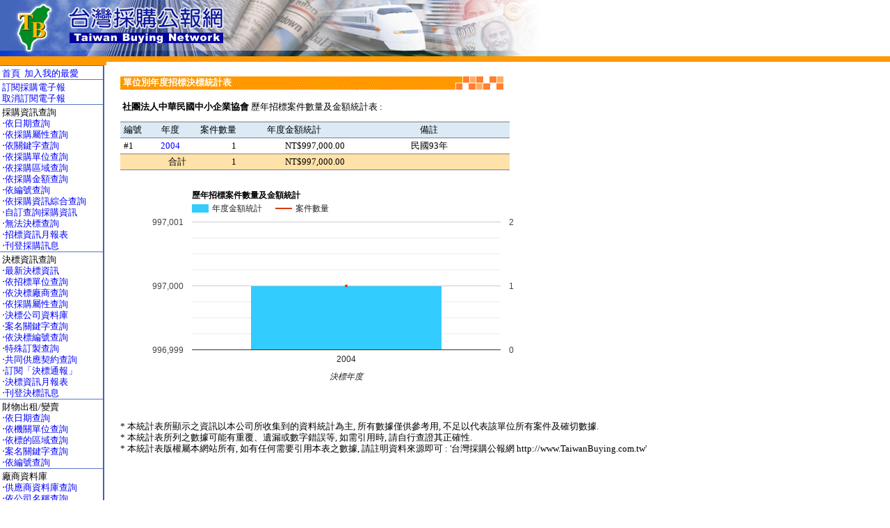

--- FILE ---
content_type: text/html
request_url: http://www.taiwanbuying.com.tw/ShowOrgStat.ASP?OrgID=798
body_size: 23441
content:

<meta http-equiv="Content-Type" content="text/html; charset=utf-8">
<html>

<head>
<meta http-equiv="Content-Type" content="text/html; charset=utf-8">
<meta name="viewport" content="width=device-width"><link rel="stylesheet" href="tbn.css">
<style>
<!--BODY {font-family:新細明體;}
td    {font-size: 13px;line-height: 12pt;-webkit-text-size-adjust:none; }
.td    {font-size: 13px;line-height: 1.5;-webkit-text-size-adjust:none; }
.big  {font-size: 21px;-webkit-text-size-adjust:none; }
.small{font-size: 12px;-webkit-text-size-adjust:none; }
A:hover {color: #0000ff; font-style:bold; }
A:link {COLOR: blue ; TEXT-DECORATION:none}
A:visited {COLOR: ; text-decoration:none}
A:active {COLOR: ; text-decoration:none}-->
</style>


<script language="JavaScript">

if (window != window.top)
  top.location.href = location.href;

</script>

</head>

<body marginheight=0 topmargin=0  marginwidth=0 leftmargin=0>
<div align="center">
    
    <table border="0" width="100%" cellspacing="0" cellpadding="0">
    <center>
      <tr>
        <td width="100%" colspan="3">
          <table border="0" width="100%" cellspacing="0" cellpadding="0">
            <tr>
              <td width="100%"><a href="default.asp"><img border="0" src="image/title01.jpg" width="778" height="81" alt="台灣採購公報網首頁"></a><br>
                               <img border="0" src="image/hr.gif" width="100%" height="8"><br>
              </td>
            </tr>
          </table>
        </td>
      </tr>
      </center><tr><center>
        <td width="150" valign="top" >
         
<?xml version="1.0" encoding="utf-8"?>
<table border="0" width="149" cellspacing="0" cellpadding="0" align="top" >
  <tr>
    <td width="100%" bgcolor="#FF9900">
      <img border="0" src="image/bb.gif" width="4" height="5">
    </td>
  </tr>
  <center>
  <tr>
    <td width="100%" background="image/bottombg.gif">
      <div align="right">
        <table border="0" width="147" cellspacing="0" cellpadding="0">
          <tr>
            <td width="100%">
              <img border="0" src="image/hr01.gif" width="148" height="4" align="center"> 
            </td>
          </tr>
          <tr>
            <td width="100%">
              &nbsp;<a href=/>首頁</a>&nbsp; <a href="/" onclick="javascript:window.external.AddFavorite('https://www.taiwanbuying.com.tw','台灣採購公報網')">加入我的最愛</a>
            </td>
          </tr>
          <tr>
            <td width="100%">
              <img border="0" src="image/hr01.gif" width="148" height="4" align="center">
            </td>
          </tr>
          <tr>
            <td>
              &nbsp;<a href="subscribe.asp">訂閱採購電子報</a>
            </td>
          </tr>
          <tr>
            <td>
              &nbsp;<a href="UnSubscribe.asp">取消訂閱電子報</a>
            </td>
          </tr>
          <tr>
            <td width="100%">
              <img border="0" src="image/hr01.gif" width="148" height="4" align="center">
            </td>
          </tr>
          <tr>
            <td>
              &nbsp;採購資訊查詢
            </td>
          </tr>
		      <center>
          <tr>
            <td>
            &nbsp;‧<a href="Query_Date.ASP">依日期查詢</a>
            </td>
          </tr>
          <tr>
            <td>
              &nbsp;‧<a href="Query_Type.ASP">依採購屬性查詢</a>
            </td>
          </tr>
          <tr>
            <td>
              &nbsp;‧<a href="Query_Keyword.ASP">依關鍵字查詢</a>
            </td>
          </tr>
          <tr>
            <td>
              &nbsp;‧<a href="Query_Company.ASP">依採購單位查詢</a>
            </td>
          </tr>
          <tr>
            <td>
              &nbsp;‧<a href="Query_Area.ASP">依採購區域查詢</a>
            </td>
          </tr>
          <tr>
            <td>
              &nbsp;‧<a href="Query_Amount.ASP">依採購金額查詢</a>
            </td>
          </tr>
          <tr>
            <td>
              &nbsp;‧<a href="Query_TBNNo.ASP">依編號查詢</a>
            </td>
          </tr>
          <tr>
            <td width="100%">
              &nbsp;‧<a href="Query_complex.ASP">依採購資訊綜合查詢</a>
            </td>
          </tr>
		  <tr>
            <td width="100%">
              &nbsp;‧<a href="QueryKwsCondition.ASP">自訂查詢採購資訊</a>
            </td>
          </tr>
          <tr>
            <td>
              &nbsp;‧<a href="QueryAC_Date.ASP">無法決標查詢</a>
            </td>
          </tr>
          <tr>
            <td>
              &nbsp;‧<a href="CommonMonthlyStatement.ASP">招標資訊月報表</a>
            </td>
          </tr>
          <tr>
            <td>
              &nbsp;‧<a href="PostForm.asp">刊登採購訊息</a>
            </td>
          </tr>
          </center>
          <tr>
            <td>
              <img border="0" src="image/hr01.gif" width="148" height="4" align="center">
            </td>
          </tr>
          <tr>
            <td>
              &nbsp;決標資訊查詢
            </td>
          </tr>
          <tr>
            <td>
              &nbsp;‧<a href="QueryCC_Date.ASP">最新決標資訊</a>
            </td>
          </tr>
          <tr>
            <td>
              &nbsp;‧<a href="QueryCloseCase_Ori.ASP">依招標單位查詢</a>
            </td>
          </tr>
          <tr>
            <td>
              &nbsp;‧<a href="QueryCloseCase.ASP">依決標廠商查詢</a>
            </td>
          </tr>
           <tr>
            <td>
              &nbsp;‧<a href="QueryCloseCase_Type.asp">依採購屬性查詢</a>
            </td>
          </tr>          
          <tr>
            <td>
              &nbsp;‧<a href="QueryCloseCase_Terminate.ASP">決標公司資料庫</a>
            </td>
          </tr>
          <tr>
            <td>
              &nbsp;‧<a href="QueryCloseCase_Keyword.ASP">案名關鍵字查詢</a>
            </td>
          </tr>
          <tr>
            <td>
              &nbsp;‧<a href="Query_TBNCCNo.asp">依決標編號查詢</a>
            </td>
          </tr>
          <tr>
            <td>
              &nbsp;‧<a href="QueryCloseCaseSpecial.ASP">特殊訂製查詢</a>
            </td>
          </tr>
          <tr>
            <td>
              &nbsp;‧<a href="SupportQuery.ASP">共同供應契約查詢</a>
            </td>
          </tr>
          <tr>
            <td>
              &nbsp;‧<a href="SubscribeMailListCC.ASP">訂閱「決標通報」</a>
            </td>
          </tr>
          <tr>
            <td>
              &nbsp;‧<a href="CloseCaseMonthlyStatement.ASP">決標資訊月報表</a>
            </td>
          </tr>
          <tr>
          <td>
              &nbsp;‧<a href="PostFormCloseCase.asp">刊登決標訊息</a>
            </td>
          </tr>
        <tr>
            <td>
              <img border="0" src="image/hr01.gif" width="148" height="4" align="center">
            </td>
          </tr>
          <tr>
            <td>
              &nbsp;財物出租/變賣
            </td>
          </tr>
          <tr>
            <td>
              &nbsp;‧<a href="QueryPTY_Date.asp ">依日期查詢</a>
            </td>
          </tr>
          <tr>
            <td>
              &nbsp;‧<a href="Query_PTYCompany.ASP">依機關單位查詢</a>
            </td>
          </tr>
          <tr>
            <td>
              &nbsp;‧<a href="Query_PTYArea.ASP">依標的區域查詢</a>
            </td>
          </tr>
          <tr>
            <td>
              &nbsp;‧<a href="Query_PTYKeyword.asp">案名關鍵字查詢</a>
            </td>
          </tr>
          <tr>
            <td>
              &nbsp;‧<a href="Query_TBNPTYNo.ASP">依編號查詢</a>
            </td>
          </tr>
          <tr>
            <td width="100%">
              <img border="0" src="image/hr01.gif" width="148" height="4" align="center"> 
            </td>
          </tr>
          <tr><td>&nbsp;廠商資料庫</td></tr>
         
          
          <tr><td>&nbsp;‧<a href="CompanyProfileByCategory.ASP">供應商資料庫查詢</a></td></tr>
          <tr><td>&nbsp;‧<a href="CompProfileByName.asp">依公司名稱查詢</a></td></tr>
<!--                    <tr><td>&nbsp;‧<a href="CompProfileByAttribute.asp">依公司屬性查詢</a></td></tr>-->
          <tr><td>&nbsp;‧<a href="CompanyProfileByProducts.asp">依產品名稱查詢</a></td></tr>
          <tr><td>&nbsp;‧<a href="CompanyProfileEdit.ASP">刊登成為供應商</a></td></tr>
          <tr><td>&nbsp;‧<a href="QueryEMCompany.ASP">優良廠商資料查詢</a></td></tr>
          <tr><td>&nbsp;‧<a href="QueryRVCompany.ASP">拒絕往來廠商資料查詢</a></td></tr>
          <tr>
            <td width="100%">
              <img border="0" src="image/hr01.gif" width="148" height="4" align="center"> 
            </td>
          </tr>
          <tr>
            <td width="100%">					   
				<div id='memberZone' style='display:inline-block'>
					&nbsp;會員專區
				</div>
            </td>		 
          </tr>
          <tr>
            <td width="100%">
					
					 &nbsp;‧會員 <a href="MemShowLogin.asp">登入</a> / 登出
					
            </td>
          </tr>

		  <!---->

          <tr><td>&nbsp;‧<a href="MemberArea.ASP">會員基本資料</a></td></tr>
          <tr><td>&nbsp;‧<a href="FollowListCalendar.asp">追縱標案行事曆</a></td></tr>
          <tr><td>&nbsp;‧<a href="ManageFollowList.asp">追蹤標案管理</a></td></tr>
          <tr><td>&nbsp;‧<a href="CaseCollectionList.asp">案件收藏清單</a></td></tr>
          <tr><td>&nbsp;‧<a href="MessageList.asp">訊息紀錄列表</a></td></tr>
          <tr><td>&nbsp;‧<a href="ManageCloseCaseIndex.ASP">合約保證金管理</a></td></tr>
          <tr><td>&nbsp;‧<a href="CCCompanyStatistics.ASP">決標案件統計分析</a></td></tr>
          <tr><td>&nbsp;‧<a href="ShowEInvoice.ASP">電子發票查詢</a></td></tr>
          <tr><td>&nbsp;‧<a href="MsgHome.ASP">簡訊服務專區</a></td></tr>
          <tr><td>&nbsp;‧<a href="ModMemPWD.ASP">修改會員密碼</a></td></tr>
          <tr><td>&nbsp;‧<a href="JoinMemberStep1.asp">免費會員申請</a></td></tr>
          <tr><td>&nbsp;‧<a href="MemberAgreement.asp">會員服務條款</a></td></tr>
          <tr><td>&nbsp;‧<a href="MemberPrivacy.asp">隱私權條款</a></td></tr>
          <tr><td>&nbsp;‧<a href="PointsMainPage.asp">紅利點數查詢</a> / <a href="PointExchange.asp">兌換</a></td></tr>
          <tr><td>&nbsp;‧<a href="Welcome.ASP">會員歡迎信</a></td></tr>
          <tr>
            <td width="100%">
              <img border="0" src="image/hr01.gif" width="148" height="4" align="center">
            </td>
          </tr>
          <tr><td width="100%">&nbsp;加值服務</td></tr>
          <tr><td>&nbsp;‧<a href="payment.asp">付費加值服務</a></td></tr>
          <tr><td>&nbsp;‧<a href="trial.asp">試用加值服務</a></td></tr>                    
          <tr>
            <td width="100%">
              <img border="0" src="image/hr01.gif" width="148" height="5" align="center">
            </td>
          </tr>
          <tr><td width="100%">&nbsp;Ｑ＆Ａ</td></tr>
          <tr><td width="100%">&nbsp;‧<a href="Invfaq.asp">電子發票實施要點</a></td></tr>
          <tr><td width="100%">&nbsp;‧<a href="faq.asp">常見問答集</a></td></tr>
          <tr><td width="100%">&nbsp;‧<a href="NewBidder.asp">標案:新手上路</a></td></tr>
          <tr>
            <td width="100%">
              <img border="0" src="image/hr01.gif" width="148" height="4" align="center">
            </td>
          <tr>
            <td>
            <table border="0" align="center">
            <tr>
             <td width="100%" align="center">iOS APP</td>
              <tr>           
               <td align="center"><img src="image/iOSAPP.jpg" width="80px" height="80px"></td></tr>
              </tr>
            </tr>
            <tr>
            <td width="100%">
              <img border="0" src="image/hr01.gif" width="147" height="4" align="center">
            </td>
            </tr>
   --         <tr>
             <td width="100%" align="center">Android APP</td>
              <tr>           
               <td align="center"><img src="image/AndroidAPP.jpg" width="80px" height="80px"></td>
              </tr>
             </tr>
            <tr> 
            <td width="100%">
              <img border="0" src="image/hr01.gif" width="147" height="4" align="center">
            </td>
            </tr> 
             <tr>
             <td width="100%" align="center">Line 線上客服</td>
              <tr>           
               <td align="center"><img src='https://qr-official.line.me/L/3G_OJEMWP0.png' width="80px" height="80px"></td>
              </tr>
              <tr>           
               <td align="center">ID:@taiwanbuying</td>
              </tr>
            </tr>
            <tr>
            <td width="100%">
              <img border="0" src="image/hr01.gif" width="147" height="4" align="center">
            </td>
          </tr>
           </table>
            </td>
          </tr>
          <tr>
            <td width="100%">
              &nbsp;‧<a href="about.asp">關於本網</a>
            </td>
          </tr> 
          <tr>
            <td width="100%">
              <img border="0" src="image/hr01.gif" width="148" height="4" align="center">
            </td>
          </tr>
          <tr>
            <td width="100%">
              <p align="center"> 2026/1/23</p>
              <p align="center">　</p>
              <p align="center">　</p>
              <p align="center">　</p>
              <p align="center">　</p>
              <p align="center">　</p>
              <p align="center">　</p>
              <p align="center">　</p>
              <p align="center">　</p>
              <p align="center">　</p>
            </td>
          </tr>
          </center>
        </table>
      </div>
    </td>
  </tr>
  </center>
</table>
<script src="https://code.jquery.com/jquery-1.12.4.js"></script>
<style type="text/css">
	a:visited {color:#551a8b;}
	#memberInfo {
		position:absolute;
		padding: 1px;
		z-index:90;
		display:block;			
		background:#FFe0b3;
		line-height:2px;
		border-radius:12px;
		transition:all 1s;
		text-align:left;
		font-size: 20px;
		font-weight:bold;
		box-shadow: 0 2px 5px 0 rgba(0,0,0,0.16), 0 2px 10px 0 rgba(0,0,0,0.12);

	}
	#memberInfo td {
		padding-top: 8px;
		font-weight:bold;
		font-size: 14px;
		text-align:left;
	}
	.inlineblock{
	display:inline-block;
	margin-top:0px;
	}
</style>
<script type="text/javascript">
    $(document).ready(function () {	
		var rName,hasMsg;
		infoDtl();
		var div_open=false;
		//調整menu區塊大小
		$("#memberZone").width("84%");
		//搬移動到該區塊之後
		$("#InfoZone").insertAfter("#memberZone");
		
		//************************
		//*****只要首頁時彈出*****
		//************************
		var getUrl=$(location).attr("href");
		var currentUrlNo=getUrl.split("/").length-1;
		if((getUrl.split("/")[currentUrlNo].trim()=='default.asp')||(getUrl.split("/")[currentUrlNo].trim()==""))
		{
			optionOpen();
			setTimeout(function () {
			if(!div_open)
			{ 
				optionClose();}
			}, 2000);
		}
		$("#memberInfo").mouseenter(function() {
			div_open=true;
			optionOpen();
		});
		$("#memberInfo").mouseleave(function() {
			div_open=false;
			optionClose();
		});
	});
	/*滑鼠滾動就關閉，不然會有殘影*/
	$(window).scroll(function(){
		optionClose();
	})
	function infoDtl()
	{
		hasMsg=false;
		getMembInfo();
		getMembPoint();
		getMembMsg();
	}
	function optionOpen() {
		$("#memberInfo").width('700');
		if (hasMsg){
			$("#memberInfo").height('100px');
		}else{
			$("#memberInfo").height('70px');
		}
		$("#infoPic").hide("fast");
		setTimeout(function () {
			$("#mInfo").show('fast');
			}, 300);
 	}
 	function optionClose() {
		$("#infoPic").show("normal");
		$("#memberInfo").width('12px');
		$("#memberInfo").height('12px');
		$("#mInfo").hide('slow');
 	}
	function getMembInfo() {
		$.ajax({   
		//要用post方式   
		type: "Get",
		async:false,
		//方法所在頁面和方法名   
		url: "GetMembInfo.asp",   
		data: {'func':'GetInfo'
				},
		error: function(xhr) {   
		alert('Ajax request 發生錯誤');   
		}, 
		success: function(data) {   
			var arr_dt = data.split("｜");	
			$("#exPire").append(arr_dt[2]);
			rName=arr_dt[1];
			$("#LastLogin").append("最近登入時間："+ arr_dt[3]);
			}
		})
	}
	function getMembPoint() {
		$.ajax({   
		//要用post方式   
		type: "Get",
		async:false,		
		//方法所在頁面和方法名   
		url: "GetMembInfo.asp",   
		data: {'func':'getPoints'
				},
		error: function(xhr) {   
		alert('Ajax request 發生錯誤');   
		}, 
		success: function(data) {   
			var arr_dt = data.split("｜");	

			$("#MembPoint").append(arr_dt[1]);
			}
		})
	}
	function getMembMsg() {
		$.ajax({   
		//要用post方式   
		type: "Get",
		async:false,
		//方法所在頁面和方法名   
		url: "GetMembInfo.asp",   
		data: {'func':'ShowMessageAlert'
				},
		error: function(xhr) {   
		alert('Ajax request 發生錯誤');   
		}, 
		success: function(data) {   
			var arr_dt = data.split("｜");
			if((arr_dt.length>1)&&(arr_dt[1].toString().trim().length>0)){
				hasMsg=true;
				$("#msgAlert").append('會員訊息：' + arr_dt[1]);
			}else
			{
				$("#msgAlert").hide();
			};
			}
		})
	}
</script>
      
        </center>
      </td>
      <td><img src=/image/bb.gif width=20 border=0></td>
      <td width="100%" valign="top">


<link rel='icon' href='images/tbnicon.ico' type='image/x-icon'/>
<meta property="fb:app_id" content="868670769858437"/>
<meta property="fb:admins" content="100002953345891" />
<meta property="og:description" content="社團法人中華民國中小企業協會歷年(2004~2004)歷年招標案件數量及金額統計表, 點選年度可查詢該年案件列表"/>
<meta property="og:image" content="https://www.taiwanbuying.com.tw/images/tb07.jpg"/>
<meta property="og:site_name" content="台灣採購公報網"/>
<meta property="og:title" content="社團法人中華民國中小企業協會歷年招標案件數量及金額統計表"/>
<meta property="og:type" content="article"/>
<meta property="article:author" content="https://www.taiwanbuying.com.tw" />
<meta property="article:publisher" content="https://www.taiwanbuying.com.tw" />
<meta property="og:locale" content="zh_TW" />
<meta name="description" content="社團法人中華民國中小企業協會歷年(2004~2004)歷年招標案件數量及金額統計表, 點選年度可查詢該年案件列表" />
<meta name="author" content="台灣採購公報網" />
<meta name="copyright" content="台灣採購公報網" />
<meta name="application-name" content="台灣採購公報網" />
<meta name="keywords" content="社團法人中華民國中小企業協會,招標,決標,公開招標,統計,決標金額" />
<title>社團法人中華民國中小企業協會歷年招標案件數量及金額統計表</title>

<!-- Load Facebook SDK for JavaScript -->
<script type="text/javascript" src="FBsdk.js"></script>
<!-- Load Google charts api for JavaScript -->
<script type="text/javascript" src="https://www.gstatic.com/charts/loader.js"></script>
<script type="text/javascript">
    google.charts.load('current', { 'packages': ['corechart'] });
    google.setOnLoadCallback(drawVisualization);

    function drawVisualization() {
        // Some raw data (not necessarily accurate)
        var data = google.visualization.arrayToDataTable([
         ['yyy', '年度金額統計', '案件數量'],['2004', 997000, 1]
        ]);

        var options = {
            title: '歷年招標案件數量及金額統計',
            vAxes: { 0: { format: '#,###' }, 1: { format: '#,###' } },
            hAxis: { title: '決標年度' },
            series: {
                0: { type: "bars", targetAxisIndex: 0, color: "#33CCFF" },
                1: { type: "line", targetAxisIndex: 1 }
            }
        };

        var chart = new google.visualization.ComboChart(document.getElementById('chart_div'));
        chart.draw(data, options);
    }
</script>

<br><table style='height:28px;width:555px;border-collapse:collapse;border:0px solid black'><tr><td style='text-align:left;vertical-align:middle;color:White;background:url("image/title15.gif")'><b>&nbsp;單位別年度招標決標統計表</b></td></tr></table>
<div>
    <table style="width:550px;margin-top:10px;margin-bottom:10px">
        <tr>
            <td style="width:90%;"><b>社團法人中華民國中小企業協會</b> 歷年招標案件數量及金額統計表 :</td>
            <td><div style='vertical-align:middle' class='fb-share-button' data-href='http://www.taiwanbuying.com.tw/ShowOrgStat.ASP?OrgID=798' data-layout='button_count'></div></td>
        </tr>
    </table>
    <table class='listTable' style='width:560px'><tr class='head'><td style='width:8%'>編號</td><td class='alignC' style='width:10%'>年度</td><td class='alignR' style='width:13%'>案件數量</td><td class='alignC' style='width:28%'>年度金額統計</td><td class='alignC' >備註</td></tr><tr><td>#1</td><td class='alignC'><a href='ShowOrgYearClose.ASP?OrgID=798&Y=2004'>2004</a></td><td class='alignR'>1</td><td class='alignR'>NT$997,000.00</td><td class='alignC'>民國93年</td></tr><tr class='foot'><td colspan=2 class='alignR'>合計</td><td class='alignR'>1</td><td class='alignR'>NT$997,000.00</td><td></td></tr></table>
    <br />
    <div id="chart_div" style="width: 650px; height: 300px;"></div>
    <br /><br />
    <p>* 本統計表所顯示之資訊以本公司所收集到的資料統計為主, 所有數據僅供參考用, 不足以代表該單位所有案件及確切數據.<br />
    * 本統計表所列之數據可能有重覆、遺漏或數字錯誤等, 如需引用時, 請自行查證其正確性.<br />
    * 本統計表版權屬本網站所有, 如有任何需要引用本表之數據, 請註明資料來源即可 : '台灣採購公報網 http://www.TaiwanBuying.com.tw' </p>
</div>

        </td>
    </tr>
  </table>
</div>
   <table border="0" width="98%" cellspacing="0" cellpadding="0">
   <tr><td><br></td></tr>
     <tr>
       <td width="100%" background="image/hr03.gif"><img border="0" src="image/bb.gif" width="4" height="5"></td>
     </tr>
     <tr>
       <td width="100%" align=center><font size=1>Copyright &copy; 1996-2026 All Rights Reserved UCS Inc. <br><br></td>
     </tr>
   </table>
</body>
</html>


--- FILE ---
content_type: text/html
request_url: http://www.taiwanbuying.com.tw/GetMembInfo.asp?func=GetInfo
body_size: 69
content:
<meta http-equiv="Content-Type" content="text/html; charset=utf-8">


--- FILE ---
content_type: text/html
request_url: http://www.taiwanbuying.com.tw/GetMembInfo.asp?func=getPoints
body_size: 69
content:
<meta http-equiv="Content-Type" content="text/html; charset=utf-8">


--- FILE ---
content_type: text/html
request_url: http://www.taiwanbuying.com.tw/GetMembInfo.asp?func=ShowMessageAlert
body_size: 69
content:
<meta http-equiv="Content-Type" content="text/html; charset=utf-8">


--- FILE ---
content_type: text/css
request_url: http://www.taiwanbuying.com.tw/tbn.css
body_size: 770
content:
table.listTable
{
  border-collapse:collapse;
  width:700px;
}
tr.head
{
  background-color:#DBEAF5;
}
tr.foot
{
  background-color:#FFE2AA;
}
table.listTable tr td
{
  padding-bottom:3px;
  padding-right:5px;
  padding-top:3px;
  padding-left:5px;
  border-bottom:1px solid gray;
  border-top:1px solid gray;
  white-space: nowrap
}
td.alignR
{
  text-align:right
}
td.alignC
{
  text-align:center
}

table.tabmenu
{
  border-collapse:collapse;  
}
table.tabmenu a
{
  color:black;  
}
table.tabmenu tr td
{
  padding-bottom:3px;
  padding-right:7px;
  padding-top:3px;
  padding-left:7px;
  border:1px solid gray;
  white-space: nowrap;
  font-weight: bold;  
}
td.tabmenuSelected
{
  background-color:#DBEAF5;
}